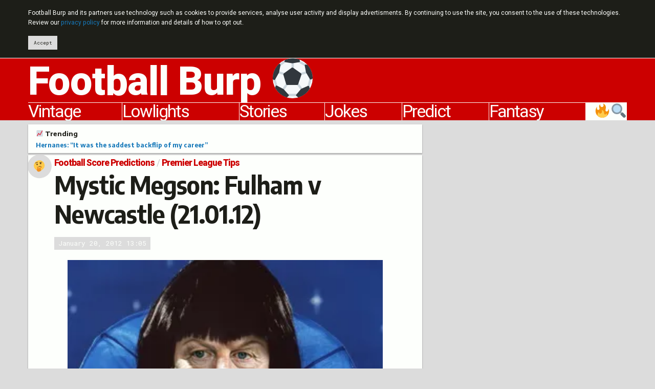

--- FILE ---
content_type: text/html; charset=UTF-8
request_url: https://footballburp.com/mystic-megson/premier-league-tips/mystic-megson-fulham-v-newcastle-21-01-12/
body_size: 14780
content:
<!DOCTYPE html>
<html class="no-js" lang="en">
<head prefix="og: http://ogp.me/ns# fb: http://ogp.me/ns/fb# website: http://ogp.me/ns/website#">
<script async src="https://www.googletagmanager.com/gtag/js?id=UA-23791510-1"></script>
<script>
	window.dataLayer = window.dataLayer || [];
	function gtag(){dataLayer.push(arguments);}
	gtag('js', new Date());
	gtag('config', 'UA-23791510-1', {'site_speed_sample_rate': 100});
</script>
<meta charset="utf-8">
<meta http-equiv="x-ua-compatible" content="ie=edge">
<meta name="viewport" content="width=device-width, initial-scale=1.0">
<link rel="alternate" type="application/rss+xml" title="Football Burp feed" href="https://feeds.feedburner.com/FootballBurp">
<link rel="apple-touch-icon" sizes="180x180" href="https://i0.wp.com/footballburp.com/apple-touch-icon.png">
<link rel="icon" type="image/png" sizes="32x32" href="https://i0.wp.com/footballburp.com/favicon-32x32.png">
<link rel="icon" type="image/png" sizes="192x192" href="https://i0.wp.com/footballburp.com/android-chrome-192x192.png">
<link rel="icon" type="image/png" sizes="16x16" href="https://i0.wp.com/footballburp.com/favicon-16x16.png">
<link rel="manifest" href="https://footballburp.com/site.webmanifest">
<link rel="mask-icon" href="https://footballburp.com/safari-pinned-tab.svg" color="#cc0000">
<link rel="shortcut icon" href="https://footballburp.com/favicon.ico?v=1.1">
<meta name="apple-mobile-web-app-title" content="Football Burp">
<meta name="application-name" content="Football Burp">
<meta name="msapplication-TileColor" content="#cc0000">
<meta name="msapplication-TileImage" content="https://i0.wp.com/footballburp.com/mstile-144x144.png">
<meta name="theme-color" content="#cc0000">
<meta property="fb:page_id" content="119027001527995">
<meta name='robots' content='index, follow, max-image-preview:large, max-snippet:-1, max-video-preview:-1' />

	<!-- This site is optimized with the Yoast SEO plugin v23.5 - https://yoast.com/wordpress/plugins/seo/ -->
	<title>Mystic Megson: Fulham v Newcastle (21.01.12)</title>
	<meta name="description" content="Football Burp&#039;s very own Mystic Megson predicts the outcome of Fulham v Newcastle United." />
	<link rel="canonical" href="https://footballburp.com/mystic-megson/premier-league-tips/mystic-megson-fulham-v-newcastle-21-01-12/" />
	<meta property="og:locale" content="en_GB" />
	<meta property="og:type" content="article" />
	<meta property="og:title" content="Mystic Megson: Fulham v Newcastle (21.01.12)" />
	<meta property="og:description" content="I’m Mystic Megson, I am, and when I predict the weekend’s Premier League results, people listen. Just because I’m currently battling for promotion to the Championship with Sheffield Wednesday – and doing a bloody good job of it too, thank you very much – it doesn’t mean that I don’t still know my onions when [&hellip;]" />
	<meta property="og:url" content="https://footballburp.com/mystic-megson/premier-league-tips/mystic-megson-fulham-v-newcastle-21-01-12/" />
	<meta property="og:site_name" content="Football Burp" />
	<meta property="article:publisher" content="http://www.facebook.com/FootballBurp" />
	<meta property="article:published_time" content="2012-01-20T13:05:12+00:00" />
	<meta property="article:modified_time" content="2014-12-21T00:30:04+00:00" />
	<meta property="og:image" content="https://i0.wp.com/footballburp.com/wp-content/uploads/2012/01/Clint_dempsey.jpg?fit=501%2C386&ssl=1" />
	<meta property="og:image:width" content="501" />
	<meta property="og:image:height" content="386" />
	<meta property="og:image:type" content="image/jpeg" />
	<meta name="author" content="Jonny Abrams" />
	<meta name="twitter:card" content="summary_large_image" />
	<meta name="twitter:description" content="I’m Mystic Megson, I am, and when I predict the weekend’s Premier League results, people listen. Just because I’m currently battling for promotion to the Championship with Sheffield Wednesday – and doing a bloody good job of it too, thank you very much – it doesn’t mean that I don’t still know my onions when [&hellip;]" />
	<meta name="twitter:creator" content="@FootballBurp" />
	<meta name="twitter:site" content="@FootballBurp" />
	<meta name="twitter:label1" content="Written by" />
	<meta name="twitter:data1" content="Jonny Abrams" />
	<meta name="twitter:label2" content="Estimated reading time" />
	<meta name="twitter:data2" content="2 minutes" />
	<script type="application/ld+json" class="yoast-schema-graph">{"@context":"https://schema.org","@graph":[{"@type":"WebPage","@id":"https://footballburp.com/mystic-megson/premier-league-tips/mystic-megson-fulham-v-newcastle-21-01-12/","url":"https://footballburp.com/mystic-megson/premier-league-tips/mystic-megson-fulham-v-newcastle-21-01-12/","name":"Mystic Megson: Fulham v Newcastle (21.01.12)","isPartOf":{"@id":"https://footballburp.com/#website"},"primaryImageOfPage":{"@id":"https://footballburp.com/mystic-megson/premier-league-tips/mystic-megson-fulham-v-newcastle-21-01-12/#primaryimage"},"image":{"@id":"https://footballburp.com/mystic-megson/premier-league-tips/mystic-megson-fulham-v-newcastle-21-01-12/#primaryimage"},"thumbnailUrl":"https://i0.wp.com/footballburp.com/wp-content/uploads/2012/01/Clint_dempsey.jpg?fit=501%2C386&ssl=1","datePublished":"2012-01-20T13:05:12+00:00","dateModified":"2014-12-21T00:30:04+00:00","author":{"@id":"https://footballburp.com/#/schema/person/5a5265ada485601b925ae01448e49593"},"description":"Football Burp's very own Mystic Megson predicts the outcome of Fulham v Newcastle United.","breadcrumb":{"@id":"https://footballburp.com/mystic-megson/premier-league-tips/mystic-megson-fulham-v-newcastle-21-01-12/#breadcrumb"},"inLanguage":"en-GB","potentialAction":[{"@type":"ReadAction","target":["https://footballburp.com/mystic-megson/premier-league-tips/mystic-megson-fulham-v-newcastle-21-01-12/"]}]},{"@type":"ImageObject","inLanguage":"en-GB","@id":"https://footballburp.com/mystic-megson/premier-league-tips/mystic-megson-fulham-v-newcastle-21-01-12/#primaryimage","url":"https://i0.wp.com/footballburp.com/wp-content/uploads/2012/01/Clint_dempsey.jpg?fit=501%2C386&ssl=1","contentUrl":"https://i0.wp.com/footballburp.com/wp-content/uploads/2012/01/Clint_dempsey.jpg?fit=501%2C386&ssl=1","width":"501","height":"386","caption":"Dempsey... BANG! Another brace (Img: Nick)"},{"@type":"BreadcrumbList","@id":"https://footballburp.com/mystic-megson/premier-league-tips/mystic-megson-fulham-v-newcastle-21-01-12/#breadcrumb","itemListElement":[{"@type":"ListItem","position":1,"name":"Football Score Predictions","item":"https://footballburp.com/mystic-megson/"},{"@type":"ListItem","position":2,"name":"Premier League Tips","item":"https://footballburp.com/mystic-megson/premier-league-tips/"},{"@type":"ListItem","position":3,"name":"Mystic Megson: Fulham v Newcastle (21.01.12)"}]},{"@type":"WebSite","@id":"https://footballburp.com/#website","url":"https://footballburp.com/","name":"Football Burp","description":"Jokes, videos, score predictions and fantasy tips.","potentialAction":[{"@type":"SearchAction","target":{"@type":"EntryPoint","urlTemplate":"https://footballburp.com/?s={search_term_string}"},"query-input":{"@type":"PropertyValueSpecification","valueRequired":true,"valueName":"search_term_string"}}],"inLanguage":"en-GB"}]}</script>
	<!-- / Yoast SEO plugin. -->


<link rel='dns-prefetch' href='//platform-api.sharethis.com' />
<link rel='dns-prefetch' href='//cdn.jsdelivr.net' />
<link rel='dns-prefetch' href='//fonts.googleapis.com' />
<link rel='dns-prefetch' href='//i0.wp.com' />
<link rel='dns-prefetch' href='//c0.wp.com' />
<link rel="alternate" type="application/rss+xml" title="Football Burp &raquo; Mystic Megson: Fulham v Newcastle (21.01.12) Comments Feed" href="https://footballburp.com/mystic-megson/premier-league-tips/mystic-megson-fulham-v-newcastle-21-01-12/feed/" />
<script type="text/javascript">
/* <![CDATA[ */
window._wpemojiSettings = {"baseUrl":"https:\/\/s.w.org\/images\/core\/emoji\/14.0.0\/72x72\/","ext":".png","svgUrl":"https:\/\/s.w.org\/images\/core\/emoji\/14.0.0\/svg\/","svgExt":".svg","source":{"concatemoji":"https:\/\/footballburp.com\/wp-includes\/js\/wp-emoji-release.min.js?ver=6.4.7"}};
/*! This file is auto-generated */
!function(i,n){var o,s,e;function c(e){try{var t={supportTests:e,timestamp:(new Date).valueOf()};sessionStorage.setItem(o,JSON.stringify(t))}catch(e){}}function p(e,t,n){e.clearRect(0,0,e.canvas.width,e.canvas.height),e.fillText(t,0,0);var t=new Uint32Array(e.getImageData(0,0,e.canvas.width,e.canvas.height).data),r=(e.clearRect(0,0,e.canvas.width,e.canvas.height),e.fillText(n,0,0),new Uint32Array(e.getImageData(0,0,e.canvas.width,e.canvas.height).data));return t.every(function(e,t){return e===r[t]})}function u(e,t,n){switch(t){case"flag":return n(e,"\ud83c\udff3\ufe0f\u200d\u26a7\ufe0f","\ud83c\udff3\ufe0f\u200b\u26a7\ufe0f")?!1:!n(e,"\ud83c\uddfa\ud83c\uddf3","\ud83c\uddfa\u200b\ud83c\uddf3")&&!n(e,"\ud83c\udff4\udb40\udc67\udb40\udc62\udb40\udc65\udb40\udc6e\udb40\udc67\udb40\udc7f","\ud83c\udff4\u200b\udb40\udc67\u200b\udb40\udc62\u200b\udb40\udc65\u200b\udb40\udc6e\u200b\udb40\udc67\u200b\udb40\udc7f");case"emoji":return!n(e,"\ud83e\udef1\ud83c\udffb\u200d\ud83e\udef2\ud83c\udfff","\ud83e\udef1\ud83c\udffb\u200b\ud83e\udef2\ud83c\udfff")}return!1}function f(e,t,n){var r="undefined"!=typeof WorkerGlobalScope&&self instanceof WorkerGlobalScope?new OffscreenCanvas(300,150):i.createElement("canvas"),a=r.getContext("2d",{willReadFrequently:!0}),o=(a.textBaseline="top",a.font="600 32px Arial",{});return e.forEach(function(e){o[e]=t(a,e,n)}),o}function t(e){var t=i.createElement("script");t.src=e,t.defer=!0,i.head.appendChild(t)}"undefined"!=typeof Promise&&(o="wpEmojiSettingsSupports",s=["flag","emoji"],n.supports={everything:!0,everythingExceptFlag:!0},e=new Promise(function(e){i.addEventListener("DOMContentLoaded",e,{once:!0})}),new Promise(function(t){var n=function(){try{var e=JSON.parse(sessionStorage.getItem(o));if("object"==typeof e&&"number"==typeof e.timestamp&&(new Date).valueOf()<e.timestamp+604800&&"object"==typeof e.supportTests)return e.supportTests}catch(e){}return null}();if(!n){if("undefined"!=typeof Worker&&"undefined"!=typeof OffscreenCanvas&&"undefined"!=typeof URL&&URL.createObjectURL&&"undefined"!=typeof Blob)try{var e="postMessage("+f.toString()+"("+[JSON.stringify(s),u.toString(),p.toString()].join(",")+"));",r=new Blob([e],{type:"text/javascript"}),a=new Worker(URL.createObjectURL(r),{name:"wpTestEmojiSupports"});return void(a.onmessage=function(e){c(n=e.data),a.terminate(),t(n)})}catch(e){}c(n=f(s,u,p))}t(n)}).then(function(e){for(var t in e)n.supports[t]=e[t],n.supports.everything=n.supports.everything&&n.supports[t],"flag"!==t&&(n.supports.everythingExceptFlag=n.supports.everythingExceptFlag&&n.supports[t]);n.supports.everythingExceptFlag=n.supports.everythingExceptFlag&&!n.supports.flag,n.DOMReady=!1,n.readyCallback=function(){n.DOMReady=!0}}).then(function(){return e}).then(function(){var e;n.supports.everything||(n.readyCallback(),(e=n.source||{}).concatemoji?t(e.concatemoji):e.wpemoji&&e.twemoji&&(t(e.twemoji),t(e.wpemoji)))}))}((window,document),window._wpemojiSettings);
/* ]]> */
</script>
<style id='wp-emoji-styles-inline-css' type='text/css'>

	img.wp-smiley, img.emoji {
		display: inline !important;
		border: none !important;
		box-shadow: none !important;
		height: 1em !important;
		width: 1em !important;
		margin: 0 0.07em !important;
		vertical-align: -0.1em !important;
		background: none !important;
		padding: 0 !important;
	}
</style>
<style id='jetpack-sharing-buttons-style-inline-css' type='text/css'>
.jetpack-sharing-buttons__services-list{display:flex;flex-direction:row;flex-wrap:wrap;gap:0;list-style-type:none;margin:5px;padding:0}.jetpack-sharing-buttons__services-list.has-small-icon-size{font-size:12px}.jetpack-sharing-buttons__services-list.has-normal-icon-size{font-size:16px}.jetpack-sharing-buttons__services-list.has-large-icon-size{font-size:24px}.jetpack-sharing-buttons__services-list.has-huge-icon-size{font-size:36px}@media print{.jetpack-sharing-buttons__services-list{display:none!important}}.editor-styles-wrapper .wp-block-jetpack-sharing-buttons{gap:0;padding-inline-start:0}ul.jetpack-sharing-buttons__services-list.has-background{padding:1.25em 2.375em}
</style>
<style id='classic-theme-styles-inline-css' type='text/css'>
/*! This file is auto-generated */
.wp-block-button__link{color:#fff;background-color:#32373c;border-radius:9999px;box-shadow:none;text-decoration:none;padding:calc(.667em + 2px) calc(1.333em + 2px);font-size:1.125em}.wp-block-file__button{background:#32373c;color:#fff;text-decoration:none}
</style>
<style id='global-styles-inline-css' type='text/css'>
body{--wp--preset--color--black: #000000;--wp--preset--color--cyan-bluish-gray: #abb8c3;--wp--preset--color--white: #ffffff;--wp--preset--color--pale-pink: #f78da7;--wp--preset--color--vivid-red: #cf2e2e;--wp--preset--color--luminous-vivid-orange: #ff6900;--wp--preset--color--luminous-vivid-amber: #fcb900;--wp--preset--color--light-green-cyan: #7bdcb5;--wp--preset--color--vivid-green-cyan: #00d084;--wp--preset--color--pale-cyan-blue: #8ed1fc;--wp--preset--color--vivid-cyan-blue: #0693e3;--wp--preset--color--vivid-purple: #9b51e0;--wp--preset--gradient--vivid-cyan-blue-to-vivid-purple: linear-gradient(135deg,rgba(6,147,227,1) 0%,rgb(155,81,224) 100%);--wp--preset--gradient--light-green-cyan-to-vivid-green-cyan: linear-gradient(135deg,rgb(122,220,180) 0%,rgb(0,208,130) 100%);--wp--preset--gradient--luminous-vivid-amber-to-luminous-vivid-orange: linear-gradient(135deg,rgba(252,185,0,1) 0%,rgba(255,105,0,1) 100%);--wp--preset--gradient--luminous-vivid-orange-to-vivid-red: linear-gradient(135deg,rgba(255,105,0,1) 0%,rgb(207,46,46) 100%);--wp--preset--gradient--very-light-gray-to-cyan-bluish-gray: linear-gradient(135deg,rgb(238,238,238) 0%,rgb(169,184,195) 100%);--wp--preset--gradient--cool-to-warm-spectrum: linear-gradient(135deg,rgb(74,234,220) 0%,rgb(151,120,209) 20%,rgb(207,42,186) 40%,rgb(238,44,130) 60%,rgb(251,105,98) 80%,rgb(254,248,76) 100%);--wp--preset--gradient--blush-light-purple: linear-gradient(135deg,rgb(255,206,236) 0%,rgb(152,150,240) 100%);--wp--preset--gradient--blush-bordeaux: linear-gradient(135deg,rgb(254,205,165) 0%,rgb(254,45,45) 50%,rgb(107,0,62) 100%);--wp--preset--gradient--luminous-dusk: linear-gradient(135deg,rgb(255,203,112) 0%,rgb(199,81,192) 50%,rgb(65,88,208) 100%);--wp--preset--gradient--pale-ocean: linear-gradient(135deg,rgb(255,245,203) 0%,rgb(182,227,212) 50%,rgb(51,167,181) 100%);--wp--preset--gradient--electric-grass: linear-gradient(135deg,rgb(202,248,128) 0%,rgb(113,206,126) 100%);--wp--preset--gradient--midnight: linear-gradient(135deg,rgb(2,3,129) 0%,rgb(40,116,252) 100%);--wp--preset--font-size--small: 13px;--wp--preset--font-size--medium: 20px;--wp--preset--font-size--large: 36px;--wp--preset--font-size--x-large: 42px;--wp--preset--spacing--20: 0.44rem;--wp--preset--spacing--30: 0.67rem;--wp--preset--spacing--40: 1rem;--wp--preset--spacing--50: 1.5rem;--wp--preset--spacing--60: 2.25rem;--wp--preset--spacing--70: 3.38rem;--wp--preset--spacing--80: 5.06rem;--wp--preset--shadow--natural: 6px 6px 9px rgba(0, 0, 0, 0.2);--wp--preset--shadow--deep: 12px 12px 50px rgba(0, 0, 0, 0.4);--wp--preset--shadow--sharp: 6px 6px 0px rgba(0, 0, 0, 0.2);--wp--preset--shadow--outlined: 6px 6px 0px -3px rgba(255, 255, 255, 1), 6px 6px rgba(0, 0, 0, 1);--wp--preset--shadow--crisp: 6px 6px 0px rgba(0, 0, 0, 1);}:where(.is-layout-flex){gap: 0.5em;}:where(.is-layout-grid){gap: 0.5em;}body .is-layout-flow > .alignleft{float: left;margin-inline-start: 0;margin-inline-end: 2em;}body .is-layout-flow > .alignright{float: right;margin-inline-start: 2em;margin-inline-end: 0;}body .is-layout-flow > .aligncenter{margin-left: auto !important;margin-right: auto !important;}body .is-layout-constrained > .alignleft{float: left;margin-inline-start: 0;margin-inline-end: 2em;}body .is-layout-constrained > .alignright{float: right;margin-inline-start: 2em;margin-inline-end: 0;}body .is-layout-constrained > .aligncenter{margin-left: auto !important;margin-right: auto !important;}body .is-layout-constrained > :where(:not(.alignleft):not(.alignright):not(.alignfull)){max-width: var(--wp--style--global--content-size);margin-left: auto !important;margin-right: auto !important;}body .is-layout-constrained > .alignwide{max-width: var(--wp--style--global--wide-size);}body .is-layout-flex{display: flex;}body .is-layout-flex{flex-wrap: wrap;align-items: center;}body .is-layout-flex > *{margin: 0;}body .is-layout-grid{display: grid;}body .is-layout-grid > *{margin: 0;}:where(.wp-block-columns.is-layout-flex){gap: 2em;}:where(.wp-block-columns.is-layout-grid){gap: 2em;}:where(.wp-block-post-template.is-layout-flex){gap: 1.25em;}:where(.wp-block-post-template.is-layout-grid){gap: 1.25em;}.has-black-color{color: var(--wp--preset--color--black) !important;}.has-cyan-bluish-gray-color{color: var(--wp--preset--color--cyan-bluish-gray) !important;}.has-white-color{color: var(--wp--preset--color--white) !important;}.has-pale-pink-color{color: var(--wp--preset--color--pale-pink) !important;}.has-vivid-red-color{color: var(--wp--preset--color--vivid-red) !important;}.has-luminous-vivid-orange-color{color: var(--wp--preset--color--luminous-vivid-orange) !important;}.has-luminous-vivid-amber-color{color: var(--wp--preset--color--luminous-vivid-amber) !important;}.has-light-green-cyan-color{color: var(--wp--preset--color--light-green-cyan) !important;}.has-vivid-green-cyan-color{color: var(--wp--preset--color--vivid-green-cyan) !important;}.has-pale-cyan-blue-color{color: var(--wp--preset--color--pale-cyan-blue) !important;}.has-vivid-cyan-blue-color{color: var(--wp--preset--color--vivid-cyan-blue) !important;}.has-vivid-purple-color{color: var(--wp--preset--color--vivid-purple) !important;}.has-black-background-color{background-color: var(--wp--preset--color--black) !important;}.has-cyan-bluish-gray-background-color{background-color: var(--wp--preset--color--cyan-bluish-gray) !important;}.has-white-background-color{background-color: var(--wp--preset--color--white) !important;}.has-pale-pink-background-color{background-color: var(--wp--preset--color--pale-pink) !important;}.has-vivid-red-background-color{background-color: var(--wp--preset--color--vivid-red) !important;}.has-luminous-vivid-orange-background-color{background-color: var(--wp--preset--color--luminous-vivid-orange) !important;}.has-luminous-vivid-amber-background-color{background-color: var(--wp--preset--color--luminous-vivid-amber) !important;}.has-light-green-cyan-background-color{background-color: var(--wp--preset--color--light-green-cyan) !important;}.has-vivid-green-cyan-background-color{background-color: var(--wp--preset--color--vivid-green-cyan) !important;}.has-pale-cyan-blue-background-color{background-color: var(--wp--preset--color--pale-cyan-blue) !important;}.has-vivid-cyan-blue-background-color{background-color: var(--wp--preset--color--vivid-cyan-blue) !important;}.has-vivid-purple-background-color{background-color: var(--wp--preset--color--vivid-purple) !important;}.has-black-border-color{border-color: var(--wp--preset--color--black) !important;}.has-cyan-bluish-gray-border-color{border-color: var(--wp--preset--color--cyan-bluish-gray) !important;}.has-white-border-color{border-color: var(--wp--preset--color--white) !important;}.has-pale-pink-border-color{border-color: var(--wp--preset--color--pale-pink) !important;}.has-vivid-red-border-color{border-color: var(--wp--preset--color--vivid-red) !important;}.has-luminous-vivid-orange-border-color{border-color: var(--wp--preset--color--luminous-vivid-orange) !important;}.has-luminous-vivid-amber-border-color{border-color: var(--wp--preset--color--luminous-vivid-amber) !important;}.has-light-green-cyan-border-color{border-color: var(--wp--preset--color--light-green-cyan) !important;}.has-vivid-green-cyan-border-color{border-color: var(--wp--preset--color--vivid-green-cyan) !important;}.has-pale-cyan-blue-border-color{border-color: var(--wp--preset--color--pale-cyan-blue) !important;}.has-vivid-cyan-blue-border-color{border-color: var(--wp--preset--color--vivid-cyan-blue) !important;}.has-vivid-purple-border-color{border-color: var(--wp--preset--color--vivid-purple) !important;}.has-vivid-cyan-blue-to-vivid-purple-gradient-background{background: var(--wp--preset--gradient--vivid-cyan-blue-to-vivid-purple) !important;}.has-light-green-cyan-to-vivid-green-cyan-gradient-background{background: var(--wp--preset--gradient--light-green-cyan-to-vivid-green-cyan) !important;}.has-luminous-vivid-amber-to-luminous-vivid-orange-gradient-background{background: var(--wp--preset--gradient--luminous-vivid-amber-to-luminous-vivid-orange) !important;}.has-luminous-vivid-orange-to-vivid-red-gradient-background{background: var(--wp--preset--gradient--luminous-vivid-orange-to-vivid-red) !important;}.has-very-light-gray-to-cyan-bluish-gray-gradient-background{background: var(--wp--preset--gradient--very-light-gray-to-cyan-bluish-gray) !important;}.has-cool-to-warm-spectrum-gradient-background{background: var(--wp--preset--gradient--cool-to-warm-spectrum) !important;}.has-blush-light-purple-gradient-background{background: var(--wp--preset--gradient--blush-light-purple) !important;}.has-blush-bordeaux-gradient-background{background: var(--wp--preset--gradient--blush-bordeaux) !important;}.has-luminous-dusk-gradient-background{background: var(--wp--preset--gradient--luminous-dusk) !important;}.has-pale-ocean-gradient-background{background: var(--wp--preset--gradient--pale-ocean) !important;}.has-electric-grass-gradient-background{background: var(--wp--preset--gradient--electric-grass) !important;}.has-midnight-gradient-background{background: var(--wp--preset--gradient--midnight) !important;}.has-small-font-size{font-size: var(--wp--preset--font-size--small) !important;}.has-medium-font-size{font-size: var(--wp--preset--font-size--medium) !important;}.has-large-font-size{font-size: var(--wp--preset--font-size--large) !important;}.has-x-large-font-size{font-size: var(--wp--preset--font-size--x-large) !important;}
.wp-block-navigation a:where(:not(.wp-element-button)){color: inherit;}
:where(.wp-block-post-template.is-layout-flex){gap: 1.25em;}:where(.wp-block-post-template.is-layout-grid){gap: 1.25em;}
:where(.wp-block-columns.is-layout-flex){gap: 2em;}:where(.wp-block-columns.is-layout-grid){gap: 2em;}
.wp-block-pullquote{font-size: 1.5em;line-height: 1.6;}
</style>
<link rel='stylesheet' id='share-this-share-buttons-sticky-css' href='https://footballburp.com/wp-content/plugins/sharethis-share-buttons/css/mu-style.css?ver=1754689218' type='text/css' media='all' />
<link rel='stylesheet' id='foundation-float-css' href='https://cdn.jsdelivr.net/npm/foundation-sites@6.6.3/dist/css/foundation-float.min.css' type='text/css' media='all' />
<link crossorigin="anonymous" rel='stylesheet' id='ubu_fonts-css' href='https://fonts.googleapis.com/css?family=Heebo:400,800%7CRoboto+Mono:400,700%7CEncode+Sans+Semi+Condensed:700%7CEncode+Sans+Semi+Expanded:400,700' type='text/css' media='all' />
<link rel='stylesheet' id='ubu_style-css' href='//footballburp.com/wp-content/themes/uburpo/css/go.css?ver=5.54' type='text/css' media='all' />
<script type="text/javascript" id="post-views-counter-frontend-js-before">
/* <![CDATA[ */
var pvcArgsFrontend = {"mode":"js","postID":1668,"requestURL":"https:\/\/footballburp.com\/wp-admin\/admin-ajax.php","nonce":"7c59ee01ed","dataStorage":"cookies","multisite":false,"path":"\/","domain":""};
/* ]]> */
</script>
<script type="text/javascript" src="https://footballburp.com/wp-content/plugins/post-views-counter/js/frontend.js?ver=1.7.3" id="post-views-counter-frontend-js"></script>
<script type="text/javascript" src="//platform-api.sharethis.com/js/sharethis.js?ver=2.3.6#property=5b0b3ef960e2e90011e2869e&amp;product=sticky-buttons&amp;source=sharethis-share-buttons-wordpress" id="share-this-share-buttons-mu-js"></script>
<link rel="https://api.w.org/" href="https://footballburp.com/wp-json/" /><link rel="alternate" type="application/json" href="https://footballburp.com/wp-json/wp/v2/posts/1668" /><link rel="EditURI" type="application/rsd+xml" title="RSD" href="https://footballburp.com/xmlrpc.php?rsd" />
<meta name="generator" content="WordPress 6.4.7" />
<link rel='shortlink' href='https://footballburp.com/?p=1668' />
<link rel="alternate" type="application/json+oembed" href="https://footballburp.com/wp-json/oembed/1.0/embed?url=https%3A%2F%2Ffootballburp.com%2Fmystic-megson%2Fpremier-league-tips%2Fmystic-megson-fulham-v-newcastle-21-01-12%2F" />
<link rel="alternate" type="text/xml+oembed" href="https://footballburp.com/wp-json/oembed/1.0/embed?url=https%3A%2F%2Ffootballburp.com%2Fmystic-megson%2Fpremier-league-tips%2Fmystic-megson-fulham-v-newcastle-21-01-12%2F&#038;format=xml" />
<link rel="amphtml" href="https://footballburp.com/mystic-megson/premier-league-tips/mystic-megson-fulham-v-newcastle-21-01-12/?amp"><link rel="icon" href="https://i0.wp.com/footballburp.com/wp-content/uploads/2018/09/android-chrome-512x512.png?fit=32%2C32&#038;ssl=1" sizes="32x32" />
<link rel="icon" href="https://i0.wp.com/footballburp.com/wp-content/uploads/2018/09/android-chrome-512x512.png?fit=192%2C192&#038;ssl=1" sizes="192x192" />
<link rel="apple-touch-icon" href="https://i0.wp.com/footballburp.com/wp-content/uploads/2018/09/android-chrome-512x512.png?fit=180%2C180&#038;ssl=1" />
<meta name="msapplication-TileImage" content="https://i0.wp.com/footballburp.com/wp-content/uploads/2018/09/android-chrome-512x512.png?fit=270%2C270&#038;ssl=1" />
</head>
<body class="post-template-default single single-post postid-1668 single-format-standard">
	<header>
		<div id="ubu-header">
			<div class="row small-collapse large-uncollapse">
				<div class="small-12 columns">
					<div data-sticky-container>
						<div data-sticky data-options="marginTop:0;" id="ubu-header-float" data-sticky-on="small">
							<h1><a href="https://footballburp.com" title="Football Burp - videos, jokes, fan banter, Twitter reaction, fantasy tips and score predictions">Football Burp &#9917;</a></h1>
							<nav role="navigation" id="ubu-nav"><ul class="menu expanded simple"><li id="ubu-discover-button"><a href="https://footballburp.com/search/" title="Search and find trending articles">&#x1f50d;&#x1f525;</a></li><li><a href="https://footballburp.com/fantasy-football-tips/premier-league-fantasy-football/" title="Fantasy Premier League tips">Fantasy</a></li><li><a href="https://footballburp.com/mystic-megson/" title="Match score predictions">Predict</a></li><li><a href="https://footballburp.com/jokes/" title="New football jokes">Jokes</a></li><li><a href="https://footballburp.com/stories/" title="Football news, videos and photos">Stories</a></li><li><a href="https://footballburp.com/lowlights/" title="Funny game highlights and fails">Lowlights</a></li><li><a href="https://footballburp.com/vintage/" title="Retro and vintage football videos">Vintage</a></li></ul></nav>
						</div>
					</div>
				</div>
			</div>
		</div>
	</header>
	<main role="main">

<div id="fb-root"></div>
<script>
window.fbAsyncInit = function() {
	FB.init({
		appId: '117077978398540',
		xfbml: true,
		version: 'v2.4'
	});
};
(function(d, s, id){
	var js, fjs = d.getElementsByTagName(s)[0];
	if (d.getElementById(id)) {return;}
	js = d.createElement(s); js.id = id;
	js.src = "//connect.facebook.net/en_US/sdk.js";
	fjs.parentNode.insertBefore(js, fjs);
}(document, 'script', 'facebook-jssdk'));
</script>
<script>
/* <![CDATA[ */
$(document).ready(function() {
	$('#ubu-article-content iframe, #ubu-article-content object').each(function() {
		if (!$(this).parent().is('.columns')) {
			$(this).unwrap();
			if (!$(this).parent().is('.columns')) {
				$(this).unwrap();
			}
		}
		var s = $(this).attr('src');
		var t = $(this).attr('title');
		if (s !== undefined && t != 'Embedded Tweet' && t != 'Twitter Tweet' && t != 'Audioboo player') {
			if (s.indexOf('embed.gettyimages.com') != -1 || s.indexOf('.vimeo') != -1 || s.indexOf('.kiwi.kz') != -1 || s.indexOf('.indavideo.hu') != -1 || s.indexOf('ooyala.com') != -1) {
				$(this).wrap('<div class="responsive-embed widescreen"></div>');
			} else {
				$(this).removeAttr('style').removeClass().wrap('<div class="responsive-embed"></div>');
			}
		}
	});
});
function responsiveGetty() {
  try {
    var iframes = document.getElementsByTagName('iframe');
    var crHeight = 0;var picHeight = 0;var picRatio = 0;var newHeight = 0;
    for (var i = 0; i < iframes.length; ++i) {
      if (iframes[i].src.indexOf('//embed.gettyimages.com') != -1) {
        eachIframe = iframes[i];
        picHeight = eachIframe.height - crHeight;
        picRatio =  picHeight / eachIframe.width;
				newHeight = (picRatio * eachIframe.offsetWidth) + crHeight;
				if (newHeight < eachIframe.height) {
	        eachIframe.style.width = '100%';
	        eachIframe.style.height = newHeight + 'px';
      	} else {
	        eachIframe.style.width = '100%';
	        eachIframe.style.height = eachIframe.height + 'px';
      	}
      }
    }
  } catch(e) {}
}
$(window).on('load resize',function(){responsiveGetty();}).resize();
function responsiveUnshortcoded() {
  try {
		$('#ubu-article-content object.OoyalaVideoPlayer').each(function() {
			$(this).unwrap();
			if ($(this).parent().is('p')) {
				$(this).unwrap();
			}
			$(this).wrap('<div class="responsive-embed widescreen"></div>');
		});
  } catch(e) {}
}
$(window).on('load',function(){responsiveUnshortcoded();});
/* ]]> */
</script><div id="ubu-no-title-spacing">
	<div class="row small-collapse large-uncollapse">
		<div class="small-12 large-4 columns large-push-8" data-sticky-container>
			<div id="ubu-sidebar" class="sticky" data-sticky data-anchor="ubu-article" data-sticky-on="large" data-margin-bottom=0>
				<div id="ubu-sidebar-ad" class="ubu-ad">
					<div>
<script async src="//pagead2.googlesyndication.com/pagead/js/adsbygoogle.js"></script>
<!-- Football Burp v3 responsive article sidebar -->
<ins class="adsbygoogle ubu-adsense-slot-sticky"
	style="display:inline-block"
	data-full-width-responsive="true"
	data-ad-client="ca-pub-1659506378918220"
	data-ad-slot="5276870706"></ins>
<script>
(adsbygoogle = window.adsbygoogle || []).push({});
</script>
					</div>
				</div>
			</div>
		</div>
		<div class="small-12 large-8 columns large-pull-4">
			<div id="ubu-article">
<aside><div id="ubu-trending"><div id="ubu-trending-inner" class="ubu-shadow"><div class="row"><div class="small-12 columns"><h5><a href="https://footballburp.com/search" title="Browse popular articles">&#x1f4c8; Trending</a></h5><p><a href="https://footballburp.com/stories/hernanes-it-was-the-saddest-backflip-of-my-career/">Hernanes: &#8220;It was the saddest backflip of my career&#8221;</a></p></div></div></div></div></aside>

				<article>
					<div class="ubu-shadow">
						<header>
							<div id="ubu-article-head" class="row small-collapse">
<div class="small-12 columns">
									<div id="ubu-article-title-card" class="media-object ubu-card">
										<div class="media-object-section">
											<span class="badge">&#x1f914;</span>
										</div>
										<div class="media-object-section ubu-card-content">
<nav aria-label="You are here:" role="navigation"><ul class="breadcrumbs" itemscope itemtype="http://schema.org/BreadcrumbList"><li itemprop="itemListElement" itemscope itemtype="http://schema.org/ListItem"><a href="https://footballburp.com/mystic-megson/" itemscope itemtype="http://schema.org/Thing" itemprop="item"><span itemprop="name">Football Score Predictions</span></a><meta itemprop="position" content="1"></li><li itemprop="itemListElement" itemscope itemtype="http://schema.org/ListItem"><span class="show-for-sr">Current: </span><a href="https://footballburp.com/mystic-megson/premier-league-tips/" itemscope itemtype="http://schema.org/Thing" itemprop="item"><span itemprop="name">Premier League Tips</span></a><meta itemprop="position" content="2"></li></ul></nav><h1>Mystic Megson: Fulham v Newcastle (21.01.12)</h1><div id="ubu-article-labels"><span class="label time"><time datetime="2012-01-20 13:05">January 20, 2012 13:05</time></span></div>
										</div>
									</div>
								</div>
							</div>
						</header>
						<section>
							<div class="row small-collapse" id="ubu-article-content">
								<div class="small-12 columns">
<p><img fetchpriority="high" decoding="async" class="alignleft size-medium wp-image-1669" title="Mystic Megson predicts Fulham v Newcastle United" src="https://i0.wp.com/footballburp.com/wp-content/uploads/2012/01/mystic_megson_013-300x233.jpg?resize=300%2C233&#038;strip=all" alt="Mystic Megson predicts Fulham v Newcastle United" width="300" height="233" srcset="https://i0.wp.com/footballburp.com/wp-content/uploads/2012/01/mystic_megson_013.jpg?resize=300%2C233&amp;ssl=1 300w, https://i0.wp.com/footballburp.com/wp-content/uploads/2012/01/mystic_megson_013.jpg?resize=150%2C116&amp;ssl=1 150w, https://i0.wp.com/footballburp.com/wp-content/uploads/2012/01/mystic_megson_013.jpg?w=598&amp;ssl=1 598w" sizes="(max-width: 300px) 100vw, 300px" data-recalc-dims="1" />I’m Mystic Megson, I am, and when I predict the weekend’s Premier League results, people listen. Just because I’m currently battling for promotion to the Championship with Sheffield Wednesday – and doing a bloody good job of it too, thank you very much – it doesn’t mean that I don’t still know my onions when it comes to picking apart the greatest league in the world. I have managed in it, you know, and on more than one occasion. Now hang your hat on this lot, lads…</p>
<h3>Fulham v Newcastle United, Saturday 3pm</h3>
<p>That was poor from Fulham last week. I’ve got a lot of time for Martin Jol – he looks like he could sink a few pints of Black Sheep and still lead a horse to water – but you can’t be going down 3-1 to a ten-man bottom three side. I wouldn’t be having Philipe Senderos in the side ahead of Aaron Hughes either. Is Hughesy injured or summat? Doesn’t seem right to me. C’mon Martin, sort it out lad, then let’s go grab a few jars at the Pelican and Whistle. I’m here for you mate, that’s all I’m saying.</p>
<p><a href="http://footballburp.com/premier-league/mystic-megson-13-01-12/" target="_blank">Last week</a>, I said Fulham would lose 2-1 at Blackburn Rovers, so I was only one goal off. Speck of dust on the old crystal football, I should imagine.</p>
<figure id="attachment_1671" aria-describedby="caption-attachment-1671" class="wp-caption aligncenter"><img decoding="async" class="size-medium wp-image-1671" title="Fulham star Clint Dempsey" src="https://i0.wp.com/footballburp.com/wp-content/uploads/2012/01/Clint_dempsey-300x231.jpg?resize=300%2C231&#038;strip=all" alt="Fulham star Clint Dempsey" width="300" height="231" srcset="https://i0.wp.com/footballburp.com/wp-content/uploads/2012/01/Clint_dempsey.jpg?resize=300%2C231&amp;ssl=1 300w, https://i0.wp.com/footballburp.com/wp-content/uploads/2012/01/Clint_dempsey.jpg?resize=150%2C115&amp;ssl=1 150w, https://i0.wp.com/footballburp.com/wp-content/uploads/2012/01/Clint_dempsey.jpg?w=501&amp;ssl=1 501w" sizes="(max-width: 300px) 100vw, 300px" data-recalc-dims="1" /><figcaption id="caption-attachment-1671" class="wp-caption-text">Dempsey... BANG! Another brace (Img: Nick)</figcaption></figure>
<p>As for Newcastle United, by gum they’re making a good crack of it, aren’t they? I haven’t trusted Alan Pardew since he left a high-five of mine hanging at the 2006 LMA Awards – I just wanted to congratulate him on almost winning the FA Cup, for heaven’s sake – but you’ve got to hand it to him, they’re hanging in there and getting results despite not playing well. I see they’ve just signed another striker called Demba to replace the one who’s gone the African Cup. I thought that was amazing, but the missus weren’t so impressed for some reason. Balls to her.</p>
<p><a href="http://footballburp.com/premier-league/mystic-megson-13-01-12/" target="_blank">Last week</a>, I said Newcastle United would draw 1-1 at home to Queens Park Rangers, with Joey Barton – who else? – getting the goal for Mark Hughes’ men. Of course I forgot he was suspended for sort of not quite head-butting that lad, and if I’d remembered that then I’d have correctly predicted the Magpies to win 1-0. Damned dusty ball.</p>
<p style="text-align: center;"><strong><em><img decoding="async" class="alignleft size-full wp-image-1670" title="Mystic Megson predicts Fulham v Newcastle United" src="https://i0.wp.com/footballburp.com/wp-content/uploads/2012/01/mystic_megson_small12.jpg?resize=100%2C78&#038;strip=all" alt="Mystic Megson predicts Fulham v Newcastle United" width="100" height="78" data-recalc-dims="1" />Mystic Megson says: </em></strong><em>2-0 Fulham, couple of headers from the American boy what keeps getting &#8217;em. Mount your piano on that lot, lads!</em></p>
									<aside><a href="http://burp.to/weekly" class="button" id="subscribe" rel="noopener" target="_blank">&#x1f4e7; Sign up for our weekly email</a></aside>
								</div>
							</div>
						</section>
					</div>
				</article>
				<aside id="ubu-more-options">
					<div class="row small-collapse">
						<div class="small-12 columns ubu-ad-inarticle">
<div class="ubu-ad"><div class="ubu-shadow">

<ins class="adsbygoogle"
     style="display:block"
     data-ad-client="ca-pub-1659506378918220"
     data-ad-slot="2881807502"
     data-ad-format="horizontal"></ins>
<script>
(adsbygoogle = window.adsbygoogle || []).push({});
</script>
</div></div>
						</div>
					</div>
<div class="row ubu-shadow" id="ubu-article-comments"><div class="small-12 columns"><div id="ubu-article-disqus">
<div id="disqus_thread"></div>
</div></div></div><div class="row small-collapse"><div class="small-12 columns">
<section><div class="media-object ubu-card ubu-card-text-white"><a href="https://footballburp.com/mystic-megson/super-6-tips/" class="media-object-section ubu-card-img" style="background-image:url('https://i0.wp.com/footballburp.com/wp-content/themes/uburpo/img/mystic-megson-x2.jpg?fit=600%2C400&strip=all')"><span class="badge">&#x1f914;</span></a><div class="media-object-section ubu-card-content"><header><h1 style="background:#DB5352"><a href="https://footballburp.com/mystic-megson/super-6-tips/">Play Super 6 with Mystic Megson</a></h1></header></div></div></section>
<section><div class="media-object ubu-card ubu-card-text-white"><a href="https://footballburp.com/mystic-megson/championship-tips/" class="media-object-section ubu-card-img" style="background-image:url('https://i0.wp.com/footballburp.com/wp-content/themes/uburpo/img/mystic-megson-x2.jpg?fit=600%2C400&strip=all')"><span class="badge">&#x1f914;</span></a><div class="media-object-section ubu-card-content"><header><h1 style="background:#001489"><a href="https://footballburp.com/mystic-megson/championship-tips/">Mystic Megson predicts the score of every Championship game</a></h1></header></div></div></section>
<section><div class="media-object ubu-card ubu-card-text-epl"><a href="https://footballburp.com/fantasy-football-tips/premier-league-fantasy-football/" class="media-object-section ubu-card-img" style="background-image:url('https://i0.wp.com/footballburp.com/wp-content/themes/uburpo/img/fantasy-football-sharing.jpg?fit=400%2C400&strip=all')"><span class="badge">&#x1f454;</span></a><div class="media-object-section ubu-card-content"><header><h1 style="background:#00FF87"><a href="https://footballburp.com/fantasy-football-tips/premier-league-fantasy-football/" title="FPL tips and transfer suggestions for the upcoming Gameweek">Fantasy Premier League tips for the next Gameweek are available now</a></h1></header></div></div></section></div></div>
						<div class="row large-collapse">
							<div class="small-12 columns">
								<h5 class="ubu-pale-header">New</h5>
							</div>
						</div>
						<div class="row small-collapse medium-uncollapse large-collapse">
							<div class="small-12 columns">
								<div id="ubu-articles">

	<article><div class="media-object ubu-card"><a href="https://footballburp.com/stories/video-tampico-madero-player-falls-down-trench-in-game-against-leones-negros/" class="media-object-section ubu-card-img" style="background-image:url('https://i0.wp.com/footballburp.com/wp-content/uploads/2021/07/Tampico-Madero-player-falls-down-trench.jpg?strip=all&ssl=1')"><span class="badge">&#x1f4fa;</span></a><div class="media-object-section ubu-card-content"><header><h1><a href="https://footballburp.com/stories/video-tampico-madero-player-falls-down-trench-in-game-against-leones-negros/" class="norm">VIDEO: Tampico Madero player falls down trench beside pitch during game against Leones Negros</a></h1><div class="ubu-card-labels"><span class="label">&#x1f525;</span><a href="https://footballburp.com/team/tampico-madero/" class="label team" title="More Tampico Madero">Tampico Madero</a></div></header></div></div></article>
	<article><div class="media-object ubu-card"><a href="https://footballburp.com/stories/robin-van-persie-wishes-good-luck-to-lookalike-barcelona-player-riqui-puig/" class="media-object-section ubu-card-img" style="background-image:url('https://i0.wp.com/footballburp.com/wp-content/uploads/2021/07/robin-van-persie-playing-for-man-utd.jpg?strip=all&ssl=1')"><span class="badge">&#x1f4fa;</span></a><div class="media-object-section ubu-card-content"><header><h1><a href="https://footballburp.com/stories/robin-van-persie-wishes-good-luck-to-lookalike-barcelona-player-riqui-puig/" class="norm">Robin van Persie wishes good luck to lookalike Barcelona player Riqui Puig</a></h1><div class="ubu-card-labels"><span class="label">&#x1f525;</span><a href="https://footballburp.com/team/barcelona/" class="label team" title="More Barcelona">Barcelona</a><a href="https://footballburp.com/team/feyenoord-rotterdam/" class="label team" title="More Feyenoord Rotterdam">Feyenoord Rotterdam</a></div></header></div></div></article><aside><div class="clearfix" id="ubu-simple-follow-buttons"><div id="ubu-simple-facebook-button" class="ubu-shadow"><a href="http://facebook.com/FootballBurp" target="_blank">Like Football Burp on Facebook</a></div><div id="ubu-simple-twitter-button" class="ubu-shadow"><a href="http://twitter.com/intent/follow?screen_name=FootballBurp" target="_blank">Follow us on Twitter</a></div></div></aside>
	<article><div class="media-object ubu-card"><a href="https://footballburp.com/stories/video-pitch-invader-chased-by-stewards-in-friendly-at-farsley-celtic/" class="media-object-section ubu-card-img" style="background-image:url('https://i0.wp.com/footballburp.com/wp-content/uploads/2021/07/pitch-invader-at-friendly-between-Farsley-Celtic-and-Halifax-Town.jpg?strip=all&ssl=1')"><span class="badge">&#x1f4fa;</span></a><div class="media-object-section ubu-card-content"><header><h1><a href="https://footballburp.com/stories/video-pitch-invader-chased-by-stewards-in-friendly-at-farsley-celtic/" class="norm">VIDEO: Pitch invader chased by stewards during pre-season friendly at Farsley Celtic</a></h1><div class="ubu-card-labels"><span class="label">&#x1f525;</span><a href="https://footballburp.com/team/farsley-celtic/" class="label team" title="More Farsley Celtic">Farsley Celtic</a><a href="https://footballburp.com/team/halifax-town/" class="label team" title="More Halifax Town">Halifax Town</a></div></header></div></div></article><article>
	<div class="ubu-card ubu-video-article">
		<div class="row small-collapse">
			<div class="small-12 columns">
				<div class="media-object">
					<div class="media-object-section">
						<span class="badge">&#x1f4f9;</span>
					</div>
					<div class="media-object-section">
						<h1>SønderjyskE&#8217;s Emil Holm boots free kick over the top of the stand in Danish Superliga clash</h1>
					</div>
				</div>
			</div>
		</div>
<div class="row small-collapse"><div class="small-12 columns"><div class="ubu-video"></div></div></div>		<div class="row">
			<div class="small-12 columns">
<a href="http://burp.to/9rh" class="label link float-right corner">&#128279;</a><div class="ubu-video-card-labels"><a href="https://footballburp.com/team/sonderjyske/" class="label team" title="More SønderjyskE">SønderjyskE</a></div>			</div>
		</div>
	</div>
</article>
<article>
	<div class="ubu-card ubu-video-article">
		<div class="row small-collapse">
			<div class="small-12 columns">
				<div class="media-object">
					<div class="media-object-section">
						<span class="badge">&#x1f4f9;</span>
					</div>
					<div class="media-object-section">
						<h1>Colorado Rapids goalkeeper lets back pass through his legs for own goal in defeat at Real Salt Lake</h1>
					</div>
				</div>
			</div>
		</div>
<div class="row small-collapse"><div class="small-12 columns"><div class="ubu-video"></div></div></div>		<div class="row">
			<div class="small-12 columns">
<a href="http://burp.to/9rg" class="label link float-right corner">&#128279;</a><div class="ubu-video-card-labels"><a href="https://footballburp.com/team/colorado-rapids/" class="label team" title="More Colorado Rapids">Colorado Rapids</a><a href="https://footballburp.com/team/real-salt-lake/" class="label team" title="More Real Salt Lake">Real Salt Lake</a></div>			</div>
		</div>
	</div>
</article>

<div class="ubu-ad"><div>
<ins class="adsbygoogle"
     style="display:block"
     data-ad-format="fluid"
     data-ad-layout-key="-fv+64+31-d5+c4"
     data-ad-client="ca-pub-1659506378918220"
     data-ad-slot="4220869742"></ins>
<script>
     (adsbygoogle = window.adsbygoogle || []).push({});
</script>
</div></div>
	<article><div class="media-object ubu-card"><a href="https://footballburp.com/stories/video-young-pitch-invader-gets-shirt-signed-before-corner-in-dortmund-friendly/" class="media-object-section ubu-card-img" style="background-image:url('https://i0.wp.com/footballburp.com/wp-content/uploads/2021/07/child-pitch-invader-at-dortmund-friendly.jpg?strip=all&ssl=1')"><span class="badge">&#x1f4fa;</span></a><div class="media-object-section ubu-card-content"><header><h1><a href="https://footballburp.com/stories/video-young-pitch-invader-gets-shirt-signed-before-corner-in-dortmund-friendly/" class="norm">VIDEO: Young pitch invader gets his shirt signed before corner is taken in Borussia Dortmund pre-season friendly</a></h1><div class="ubu-card-labels"><span class="label">&#x1f525;</span><a href="https://footballburp.com/team/athletic-bilbao/" class="label team" title="More Athletic Bilbao">Athletic Bilbao</a><a href="https://footballburp.com/team/borussia-dortmund/" class="label team" title="More Borussia Dortmund">Borussia Dortmund</a></div></header></div></div></article><article>
	<div class="ubu-card ubu-video-article">
		<div class="row small-collapse">
			<div class="small-12 columns">
				<div class="media-object">
					<div class="media-object-section">
						<span class="badge">&#x1f4f9;</span>
					</div>
					<div class="media-object-section">
						<h1>German players bump into each other in 4-2 defeat to Brazil at Tokyo 2020 Olympics</h1>
					</div>
				</div>
			</div>
		</div>
<div class="row small-collapse"><div class="small-12 columns"><div class="ubu-video"></div></div></div>		<div class="row">
			<div class="small-12 columns">
<a href="http://burp.to/9rf" class="label link float-right corner">&#128279;</a><div class="ubu-video-card-labels"><a href="https://footballburp.com/team/brazil/" class="label team" title="More Brazil">Brazil</a><a href="https://footballburp.com/team/germany/" class="label team" title="More Germany">Germany</a></div>			</div>
		</div>
	</div>
</article>
<article>
	<div class="ubu-card ubu-video-article">
		<div class="row small-collapse">
			<div class="small-12 columns">
				<div class="media-object">
					<div class="media-object-section">
						<span class="badge">&#x1f4f9;</span>
					</div>
					<div class="media-object-section">
						<h1>Inter Allies&#8217; Ibrahim Hashmi Musa deliberately passes ball beyond his own goalkeeper in heavy defeat</h1>
					</div>
				</div>
			</div>
		</div>
<div class="row small-collapse"><div class="small-12 columns"><div class="ubu-video"></div></div></div>		<div class="row">
			<div class="small-12 columns">
<a href="http://burp.to/9re" class="label link float-right corner">&#128279;</a><div class="ubu-video-card-labels"><a href="https://footballburp.com/team/ashanti-gold/" class="label team" title="More Ashanti Gold">Ashanti Gold</a><a href="https://footballburp.com/team/international-allies/" class="label team" title="More International Allies">International Allies</a></div>			</div>
		</div>
	</div>
</article>

	<article><div class="media-object ubu-card"><a href="https://footballburp.com/stories/video-match-ball-delivered-to-ref-in-food-delivery-bag-in-ecuadorian-league/" class="media-object-section ubu-card-img" style="background-image:url('https://i0.wp.com/footballburp.com/wp-content/uploads/2021/07/match-ball-delivered-to-ref-in-food-delivery-bag-in-Ecuador.jpg?strip=all&ssl=1')"><span class="badge">&#x1f4fa;</span></a><div class="media-object-section ubu-card-content"><header><h1><a href="https://footballburp.com/stories/video-match-ball-delivered-to-ref-in-food-delivery-bag-in-ecuadorian-league/" class="norm">VIDEO: Match ball delivered to referee in food delivery bag in Ecuadorian league game</a></h1><div class="ubu-card-labels"><span class="label">&#x1f525;</span><a href="https://footballburp.com/team/barcelona-sc/" class="label team" title="More Barcelona SC">Barcelona SC</a><a href="https://footballburp.com/team/emelec/" class="label team" title="More Emelec">Emelec</a></div></header></div></div></article>
							</div>
						</div>
					</div>
				</aside>
			</div>
		</div>
	</div>
</div>
<script type="text/javascript">
/* <![CDATA[ */
$(function() {
	$('#ubu-article-disqus').hide();
	var m = '<a class="button expanded ubu-shadow">&#x1f5e3; Show comments</a>';
	$('#ubu-article-comments>div').append(m);
	$('#ubu-article-comments>div .button').click(function(){
		$(this).hide();
		$('#ubu-article-disqus').show();
		DISQUS.reset({
      reload: true,
      config: disqus_config
    });
	});
});
/* ]]> */
</script>

</main>
<div id="ubu-footer-container">
	<footer>
		<div class="row small-collapse medium-uncollapse">
			<div class="small-12 columns" data-sticky-container>
	  		<div class="sticky" data-sticky data-stick-to="bottom" data-options="marginTop:0;marginBottom:0;" style="width:100%" data-margin-bottom=0 data-sticky-on="small" data-check-every=-1 data-margin-top=0>
		  		<div id="ubu-footer">
						<div class="row small-collapse">
							<div class="small-3 medium-6 columns">
								<p class="blog-info"><a href="http://footballburp.com">Football Burp</a></p>
							</div>
							<div class="small-9 medium-6 columns">
								<p class="text-right blog-credits"><a href="https://footballburp.com/copyright-notice/" rel="nofollow">&copy; 2022</a> <a href="https://footballburp.com/privacy-policy/" rel="nofollow">Privacy</a> <a href="https://footballburp.com/terms-and-conditions/" rel="nofollow">Terms</a> <a href="https://footballburp.com/disclaimer/" rel="nofollow">Disclaimer</a></p>
							</div>
						</div>
					</div>
				</div>
			</div>
		</div>
	</footer>
</div>
		<script type="text/javascript">
		var infiniteScroll = {"settings":{"id":"ubu-articles","ajaxurl":"https:\/\/footballburp.com\/?infinity=scrolling","type":"scroll","wrapper":true,"wrapper_class":"infinite-wrap","footer":"ubu-nav","click_handle":"1","text":"More Posts","totop":"Scroll back to top","currentday":"20.01.12","order":"DESC","scripts":[],"styles":[],"google_analytics":false,"offset":1,"history":{"host":"footballburp.com","path":"\/mystic-megson\/premier-league-tips\/mystic-megson-fulham-v-newcastle-21-01-12\/page\/%d\/","use_trailing_slashes":true,"parameters":""},"query_args":{"posts_per_page":9,"ignore_sticky_posts":true,"paged":1,"no_found_rows":true,"post_type":"post","category__not_in":[528,4,512,913,511,509,764,507,915,505,501,674,498,762,49,3,997,998],"post__not_in":[1668,1660],"error":"","m":"","p":0,"post_parent":"","subpost":"","subpost_id":"","attachment":"","attachment_id":0,"name":"","pagename":"","page_id":0,"second":"","minute":"","hour":"","day":0,"monthnum":0,"year":0,"w":0,"category_name":"","tag":"","cat":"","tag_id":"","author":"","author_name":"","feed":"","tb":"","meta_key":"","meta_value":"","preview":"","s":"","sentence":"","title":"","fields":"","menu_order":"","embed":"","category__in":[],"category__and":[],"post__in":[],"post_name__in":[],"tag__in":[],"tag__not_in":[],"tag__and":[],"tag_slug__in":[],"tag_slug__and":[],"post_parent__in":[],"post_parent__not_in":[],"author__in":[],"author__not_in":[],"search_columns":[],"suppress_filters":false,"cache_results":true,"update_post_term_cache":true,"update_menu_item_cache":false,"lazy_load_term_meta":true,"update_post_meta_cache":true,"nopaging":false,"comments_per_page":"50","order":"DESC"},"query_before":"2026-01-24 19:41:52","last_post_date":"2021-07-17 21:41:57","body_class":"infinite-scroll neverending","loading_text":"Loading new page"}};
		</script>
				<div id="infinite-footer">
			<div class="container">
				<div class="blog-info">
					<a id="infinity-blog-title" href="https://footballburp.com/" rel="home">
						Football Burp					</a>
				</div>
				<div class="blog-credits">
					<a href="https://footballburp.com/copyright-notice/" rel="nofollow">&copy; 2022</a> <a href="https://footballburp.com/privacy-policy/" rel="nofollow">Privacy</a> <a href="https://footballburp.com/terms-and-conditions/" rel="nofollow">Terms</a> <a href="https://footballburp.com/disclaimer/" rel="nofollow">Disclaimer</a>				</div>
			</div>
		</div><!-- #infinite-footer -->
		<script type="text/javascript" src="https://c0.wp.com/p/jetpack/13.6.1/_inc/build/infinite-scroll/infinity.min.js" id="the-neverending-homepage-js"></script>
<script type="text/javascript" id="disqus_count-js-extra">
/* <![CDATA[ */
var countVars = {"disqusShortname":"footballburp"};
/* ]]> */
</script>
<script type="text/javascript" src="https://footballburp.com/wp-content/plugins/disqus-comment-system/public/js/comment_count.js?ver=3.1.4" id="disqus_count-js"></script>
<script type="text/javascript" id="disqus_embed-js-extra">
/* <![CDATA[ */
var embedVars = {"disqusConfig":{"integration":"wordpress 3.1.4 6.4.7"},"disqusIdentifier":"1668 http:\/\/footballburp.com\/?p=1668","disqusShortname":"footballburp","disqusTitle":"Mystic Megson: Fulham v Newcastle (21.01.12)","disqusUrl":"https:\/\/footballburp.com\/mystic-megson\/premier-league-tips\/mystic-megson-fulham-v-newcastle-21-01-12\/","postId":"1668"};
/* ]]> */
</script>
<script type="text/javascript" src="https://footballburp.com/wp-content/plugins/disqus-comment-system/public/js/comment_embed.js?ver=3.1.4" id="disqus_embed-js"></script>
<script type="text/javascript" src="https://cdn.jsdelivr.net/npm/jquery@3.5.1/dist/jquery.min.js" id="jquery-js"></script>
<script type="text/javascript" src="https://cdn.jsdelivr.net/combine/npm/what-input@5.2.10/dist/what-input.min.js,npm/lazysizes@5.2.2,npm/lazysizes@5.2.2/plugins/twitter/ls.twitter.js,npm/foundation-sites@6.6.3/dist/js/foundation.min.js" id="ubu-combo-js"></script>
		<script type="text/javascript">
			(function() {
				var extend = function(out) {
					out = out || {};

					for (var i = 1; i < arguments.length; i++) {
						if (!arguments[i])
						continue;

						for (var key in arguments[i]) {
						if (arguments[i].hasOwnProperty(key))
							out[key] = arguments[i][key];
						}
					}

					return out;
				};
				extend( window.infiniteScroll.settings.scripts, ["post-views-counter-frontend","share-this-share-buttons-mu","the-neverending-homepage","disqus_count","disqus_embed","jquery","ubu-combo"] );
				extend( window.infiniteScroll.settings.styles, ["wp-emoji-styles","videopress-video-style","jetpack-sharing-buttons-style","classic-theme-styles","global-styles","share-this-share-buttons-sticky","foundation-float","ubu_fonts","ubu_style","core-block-supports-duotone"] );
			})();
		</script>
				<span id="infinite-aria" aria-live="polite"></span>
		<script type="text/javascript">
/* <![CDATA[ */
$(document).foundation();
window.lazySizesConfig = window.lazySizesConfig || {};window.lazySizesConfig.expFactor = 6;lazySizesConfig.loadMode = 1;
function ubu_getCookie(cname){var name = cname + "=";var ca = document.cookie.split(';');for(var i = 0; i < ca.length; i++){var c = ca[i];while (c.charAt(0) == ' '){c = c.substring(1);}if (c.indexOf(name) == 0){return c.substring(name.length, c.length);}}return "";}function ubu_checkCookie(){var c = ubu_getCookie("footballburp_consent");if (c == ""){var d = new Date();d.setTime(d.getTime() + 31536000);var expires = "expires="+d.toUTCString();document.cookie = "footballburp_consent=consented;" + expires + ";path=/;domain=footballburp.com";$("body").prepend('<aside><div id="ubu-consent"><div class="row"><div class="small-12 columns"><p>Football Burp and its partners use technology such as cookies to provide services, analyse user activity and display advertisments.  By continuing to use the site, you consent to the use of these technologies.  Review our <a href="https://footballburp.com/privacy-policy/" rel="nofollow">privacy policy</a> for more information and details of how to opt out.</p><p><a class="button tiny" style="margin-bottom:0">Accept</a></p></div></div></div></aside>');$("#ubu-consent .button").click(function(){$("#ubu-consent").parent().hide();});$('#ubu-header-float').foundation('_calc', true);}}ubu_checkCookie();
$(document).ready(function(){$(document).on('keydown',function(e){var ubu_next_link = $('#ubu-next-link .ubu-card header a');if (ubu_next_link.length > 0){if (e.which == 39){window.location.href = ubu_next_link.attr('href');}}});});
/* ]]> */
</script><script async src="//pagead2.googlesyndication.com/pagead/js/adsbygoogle.js"></script>
</body>
</html>

--- FILE ---
content_type: text/html; charset=UTF-8
request_url: https://footballburp.com/wp-admin/admin-ajax.php
body_size: -212
content:
{"post_id":1668,"counted":false,"storage":[],"type":"post"}

--- FILE ---
content_type: text/html; charset=utf-8
request_url: https://www.google.com/recaptcha/api2/aframe
body_size: 267
content:
<!DOCTYPE HTML><html><head><meta http-equiv="content-type" content="text/html; charset=UTF-8"></head><body><script nonce="Eak9s4UFsRBWMurwMsdPGA">/** Anti-fraud and anti-abuse applications only. See google.com/recaptcha */ try{var clients={'sodar':'https://pagead2.googlesyndication.com/pagead/sodar?'};window.addEventListener("message",function(a){try{if(a.source===window.parent){var b=JSON.parse(a.data);var c=clients[b['id']];if(c){var d=document.createElement('img');d.src=c+b['params']+'&rc='+(localStorage.getItem("rc::a")?sessionStorage.getItem("rc::b"):"");window.document.body.appendChild(d);sessionStorage.setItem("rc::e",parseInt(sessionStorage.getItem("rc::e")||0)+1);localStorage.setItem("rc::h",'1769283715650');}}}catch(b){}});window.parent.postMessage("_grecaptcha_ready", "*");}catch(b){}</script></body></html>